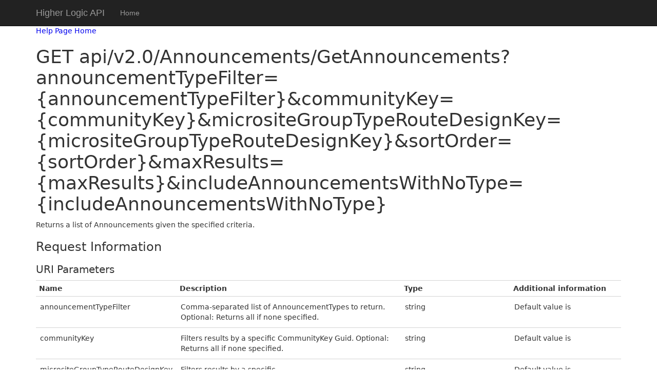

--- FILE ---
content_type: text/html; charset=utf-8
request_url: https://api.higherlogic.com/Help/Api/GET-api-v2.0-Announcements-GetAnnouncements_announcementTypeFilter_communityKey_micrositeGroupTypeRouteDesignKey_sortOrder_maxResults_includeAnnouncementsWithNoType
body_size: 3826
content:
<!DOCTYPE html>
<html>
<head>
    <meta charset="utf-8" />
    <meta name="viewport" content="width=device-width" />
    <title>GET api/v2.0/Announcements/GetAnnouncements?announcementTypeFilter={announcementTypeFilter}&amp;communityKey={communityKey}&amp;micrositeGroupTypeRouteDesignKey={micrositeGroupTypeRouteDesignKey}&amp;sortOrder={sortOrder}&amp;maxResults={maxResults}&amp;includeAnnouncementsWithNoType={includeAnnouncementsWithNoType}</title>
    <link href="/Content/css?v=676blYJd1ap4Yd4pl94_XiWrYCLM2YHS35yRiSeoXNc1" rel="stylesheet"/>

    <script src="/bundles/modernizr?v=inCVuEFe6J4Q07A0AcRsbJic_UE5MwpRMNGcOtk94TE1"></script>

    <style>
        #bottom {
            background: #f68026;
            position: fixed;
            left: 0;
            right: 0;
            bottom: 0;
            font-weight: bold;
            color: #ffffff;
            padding: 7px;
        }
    </style>
</head>
<body>
    <div class="navbar navbar-inverse navbar-fixed-top">
        <div class="container">
            <div class="navbar-header">
                <button type="button" class="navbar-toggle" data-toggle="collapse" data-target=".navbar-collapse">
                    <span class="icon-bar"></span>
                    <span class="icon-bar"></span>
                    <span class="icon-bar"></span>
                </button>
                <a class="navbar-brand" href="/Home/Index">Higher Logic API</a>
            </div>
            <div class="navbar-collapse collapse">
                <ul class="nav navbar-nav">
                    <li><a href="/Home/Index">Home</a></li>
                    
                </ul>
            </div>
        </div>
    </div>
    <div class="container body-content">
        

<link type="text/css" href="/Areas/HelpPage/HelpPage.css" rel="stylesheet" />
<div id="body" class="help-page">
    <section class="featured">
        <div class="content-wrapper">
            <p>
                <a href="/Help">Help Page Home</a>
            </p>
        </div>
    </section>
    <section class="content-wrapper main-content clear-fix">
        
<h1>GET api/v2.0/Announcements/GetAnnouncements?announcementTypeFilter={announcementTypeFilter}&amp;communityKey={communityKey}&amp;micrositeGroupTypeRouteDesignKey={micrositeGroupTypeRouteDesignKey}&amp;sortOrder={sortOrder}&amp;maxResults={maxResults}&amp;includeAnnouncementsWithNoType={includeAnnouncementsWithNoType}</h1>
<div>
    <p>Returns a list of Announcements given the specified criteria.</p>

    <h2>Request Information</h2>

    <h3>URI Parameters</h3>
        <table class="help-page-table">
        <thead>
            <tr><th>Name</th><th>Description</th><th>Type</th><th>Additional information</th></tr>
        </thead>
        <tbody>
                <tr>
                    <td class="parameter-name">announcementTypeFilter</td>
                    <td class="parameter-documentation">
                        <p>Comma-separated list of AnnouncementTypes to return. Optional: Returns all if none specified.</p>
                    </td>
                    <td class="parameter-type">
                        string
                    </td>
                    <td class="parameter-annotations">
                                <p>Default value is </p>
                    </td>
                </tr>
                <tr>
                    <td class="parameter-name">communityKey</td>
                    <td class="parameter-documentation">
                        <p>Filters results by a specific CommunityKey Guid. Optional: Returns all if none specified.</p>
                    </td>
                    <td class="parameter-type">
                        string
                    </td>
                    <td class="parameter-annotations">
                                <p>Default value is </p>
                    </td>
                </tr>
                <tr>
                    <td class="parameter-name">micrositeGroupTypeRouteDesignKey</td>
                    <td class="parameter-documentation">
                        <p>Filters results by a specific micrositeGroupTypeRouteDesignKey. Optional: Returns all if none specified.</p>
                    </td>
                    <td class="parameter-type">
                        string
                    </td>
                    <td class="parameter-annotations">
                                <p>Default value is </p>
                    </td>
                </tr>
                <tr>
                    <td class="parameter-name">sortOrder</td>
                    <td class="parameter-documentation">
                        <p>Specify SQL-style sort order in a comma-separated string. Optional: Defaults to CreatedOn Date, in descending order if none specified.</p>
                    </td>
                    <td class="parameter-type">
                        string
                    </td>
                    <td class="parameter-annotations">
                                <p>Default value is </p>
                    </td>
                </tr>
                <tr>
                    <td class="parameter-name">maxResults</td>
                    <td class="parameter-documentation">
                        <p>The maximum results to return. Optional: Defaults to 100 if not specified.</p>
                    </td>
                    <td class="parameter-type">
                        integer
                    </td>
                    <td class="parameter-annotations">
                                <p>Default value is 100</p>
                    </td>
                </tr>
                <tr>
                    <td class="parameter-name">includeAnnouncementsWithNoType</td>
                    <td class="parameter-documentation">
                        <p>If Set to true; returns announcements with no AnnouncementType set. If set to false; returns only announcements specified in the &#39;announcementTypeFilter&#39; parameter.</p>
                    </td>
                    <td class="parameter-type">
                        boolean
                    </td>
                    <td class="parameter-annotations">
                                <p>Default value is True</p>
                    </td>
                </tr>
        </tbody>
    </table>



    <h3>Body Parameters</h3>

    <p></p>

        <p>None.</p>


    <h2>Response Information</h2>

    <h3>Resource Description</h3>

    <p>List of Announcements.</p>

        Collection of <a href="/Help/ResourceModel?modelName=Announcement">Announcement</a>
    <table class="help-page-table">
        <thead>
            <tr><th>Name</th><th>Description</th><th>Type</th><th>Additional information</th></tr>
        </thead>
        <tbody>
                <tr>
                    <td class="parameter-name">AnnouncementKey</td>
                    <td class="parameter-documentation">
                        <p>The primary key for the announcement.</p>
                    </td>
                    <td class="parameter-type">
                        globally unique identifier
                    </td>
                    <td class="parameter-annotations">
                            <p>None.</p>
                    </td>
                </tr>
                <tr>
                    <td class="parameter-name">AnnouncementText</td>
                    <td class="parameter-documentation">
                        <p>The announcement content/body.</p>
                    </td>
                    <td class="parameter-type">
                        string
                    </td>
                    <td class="parameter-annotations">
                            <p>None.</p>
                    </td>
                </tr>
                <tr>
                    <td class="parameter-name">AnnouncementTitle</td>
                    <td class="parameter-documentation">
                        <p>Title of the announcement.</p>
                    </td>
                    <td class="parameter-type">
                        string
                    </td>
                    <td class="parameter-annotations">
                            <p>None.</p>
                    </td>
                </tr>
                <tr>
                    <td class="parameter-name">AnnouncementType</td>
                    <td class="parameter-documentation">
                        <p>Type of announcement, otherwise string.Empty.</p>
                    </td>
                    <td class="parameter-type">
                        string
                    </td>
                    <td class="parameter-annotations">
                            <p>None.</p>
                    </td>
                </tr>
                <tr>
                    <td class="parameter-name">CommunityKey</td>
                    <td class="parameter-documentation">
                        <p>If the announcement is associated to a community, is the primary key for the community, otherwise Guid.Empty.</p>
                    </td>
                    <td class="parameter-type">
                        globally unique identifier
                    </td>
                    <td class="parameter-annotations">
                            <p>None.</p>
                    </td>
                </tr>
                <tr>
                    <td class="parameter-name">CommunityName</td>
                    <td class="parameter-documentation">
                        <p>If the announcement is associated to a community, is the name of the community, otherwise not included.</p>
                    </td>
                    <td class="parameter-type">
                        string
                    </td>
                    <td class="parameter-annotations">
                            <p>None.</p>
                    </td>
                </tr>
                <tr>
                    <td class="parameter-name">CreatedByContactKey</td>
                    <td class="parameter-documentation">
                        <p>The primary key of the contact who created the announcement.</p>
                    </td>
                    <td class="parameter-type">
                        globally unique identifier
                    </td>
                    <td class="parameter-annotations">
                            <p>None.</p>
                    </td>
                </tr>
                <tr>
                    <td class="parameter-name">ContactDisplayName</td>
                    <td class="parameter-documentation">
                        <p>The display name of the contact who created the announcement.</p>
                    </td>
                    <td class="parameter-type">
                        string
                    </td>
                    <td class="parameter-annotations">
                            <p>None.</p>
                    </td>
                </tr>
                <tr>
                    <td class="parameter-name">LinkToContactProfile</td>
                    <td class="parameter-documentation">
                        <p>The url that links to the profile of the contact who created the announcement.</p>
                    </td>
                    <td class="parameter-type">
                        string
                    </td>
                    <td class="parameter-annotations">
                            <p>None.</p>
                    </td>
                </tr>
                <tr>
                    <td class="parameter-name">ContactLargePictureUrl</td>
                    <td class="parameter-documentation">
                        <p>The url of the large picture of the contact who created the announcement.</p>
                    </td>
                    <td class="parameter-type">
                        string
                    </td>
                    <td class="parameter-annotations">
                            <p>None.</p>
                    </td>
                </tr>
                <tr>
                    <td class="parameter-name">ContactSmallPictureUrl</td>
                    <td class="parameter-documentation">
                        <p>The url of the small picture of the contact who created the announcement.</p>
                    </td>
                    <td class="parameter-type">
                        string
                    </td>
                    <td class="parameter-annotations">
                            <p>None.</p>
                    </td>
                </tr>
                <tr>
                    <td class="parameter-name">CreatedOn</td>
                    <td class="parameter-documentation">
                        <p>The DateTime at which the announcement was created.</p>
                    </td>
                    <td class="parameter-type">
                        date
                    </td>
                    <td class="parameter-annotations">
                            <p>None.</p>
                    </td>
                </tr>
                <tr>
                    <td class="parameter-name">IsLoggingEnabled</td>
                    <td class="parameter-documentation">
                        <p>If logging is enabled for this item.</p>
                    </td>
                    <td class="parameter-type">
                        boolean
                    </td>
                    <td class="parameter-annotations">
                            <p>None.</p>
                    </td>
                </tr>
                <tr>
                    <td class="parameter-name">LinkText</td>
                    <td class="parameter-documentation">
                        <p>URL Text given at creation the text to be displayed with the LinkUrl. Optional, else is string.Empty.</p>
                    </td>
                    <td class="parameter-type">
                        string
                    </td>
                    <td class="parameter-annotations">
                            <p>None.</p>
                    </td>
                </tr>
                <tr>
                    <td class="parameter-name">LinkUrl</td>
                    <td class="parameter-documentation">
                        <p>Additional URL given at creation. Optional, else is string.Empty.</p>
                    </td>
                    <td class="parameter-type">
                        string
                    </td>
                    <td class="parameter-annotations">
                            <p>None.</p>
                    </td>
                </tr>
                <tr>
                    <td class="parameter-name">MicrositeGroupTypeRouteDesignKey</td>
                    <td class="parameter-documentation">
                        <p>The primary key for the MicrositeGroupTypeRouteDesign for the announcement.</p>
                    </td>
                    <td class="parameter-type">
                        globally unique identifier
                    </td>
                    <td class="parameter-annotations">
                            <p>None.</p>
                    </td>
                </tr>
                <tr>
                    <td class="parameter-name">OpenNewWindow</td>
                    <td class="parameter-documentation">
                        <p>If the LinkUrl should open in a new window.</p>
                    </td>
                    <td class="parameter-type">
                        boolean
                    </td>
                    <td class="parameter-annotations">
                            <p>None.</p>
                    </td>
                </tr>
                <tr>
                    <td class="parameter-name">Tags</td>
                    <td class="parameter-documentation">
                        <p>All of the tags indexed for the item. This includes user tags and admin based tags.</p>
                    </td>
                    <td class="parameter-type">
                                Collection of <a href="/Help/ResourceModel?modelName=ItemTagResponse">ItemTagResponse</a>

                    </td>
                    <td class="parameter-annotations">
                            <p>None.</p>
                    </td>
                </tr>
                <tr>
                    <td class="parameter-name">UpdatedByContactKey</td>
                    <td class="parameter-documentation">
                        <p>The primary key of the contact who last updated the announcement.</p>
                    </td>
                    <td class="parameter-type">
                        globally unique identifier
                    </td>
                    <td class="parameter-annotations">
                            <p>None.</p>
                    </td>
                </tr>
                <tr>
                    <td class="parameter-name">UpdatedOn</td>
                    <td class="parameter-documentation">
                        <p>The DateTime at which the announcement was last updated.</p>
                    </td>
                    <td class="parameter-type">
                        date
                    </td>
                    <td class="parameter-annotations">
                            <p>None.</p>
                    </td>
                </tr>
                <tr>
                    <td class="parameter-name">UserPermissions</td>
                    <td class="parameter-documentation">
                        <p>Permissions for actions the current user can take</p>
                    </td>
                    <td class="parameter-type">
                                Collection of string

                    </td>
                    <td class="parameter-annotations">
                            <p>None.</p>
                    </td>
                </tr>
        </tbody>
    </table>


        <h3>Response Formats</h3>

<div>
        <h4 class="sample-header">application/json, text/json</h4>
        <div class="sample-content">
            <span><b>Sample:</b></span>
<pre class="wrapped">
[
  {
    &quot;AnnouncementKey&quot;: &quot;1f7d5867-0c73-4c64-bdc0-0463c120eec0&quot;,
    &quot;AnnouncementText&quot;: &quot;sample string 2&quot;,
    &quot;AnnouncementTitle&quot;: &quot;sample string 3&quot;,
    &quot;AnnouncementType&quot;: &quot;sample string 4&quot;,
    &quot;CommunityKey&quot;: &quot;e11c29be-4f1d-4c7a-aac9-2cd7646ee975&quot;,
    &quot;CommunityName&quot;: &quot;sample string 6&quot;,
    &quot;CreatedByContactKey&quot;: &quot;d232db91-faf5-46ab-a8b6-d9fb0dde9354&quot;,
    &quot;ContactDisplayName&quot;: &quot;sample string 8&quot;,
    &quot;LinkToContactProfile&quot;: &quot;sample string 9&quot;,
    &quot;ContactLargePictureUrl&quot;: &quot;sample string 10&quot;,
    &quot;ContactSmallPictureUrl&quot;: &quot;sample string 11&quot;,
    &quot;CreatedOn&quot;: &quot;2026-01-18T16:00:35.7812913Z&quot;,
    &quot;IsLoggingEnabled&quot;: true,
    &quot;LinkText&quot;: &quot;sample string 14&quot;,
    &quot;LinkUrl&quot;: &quot;sample string 15&quot;,
    &quot;MicrositeGroupTypeRouteDesignKey&quot;: &quot;b5189cf0-29c7-40ea-a541-18c125475aaa&quot;,
    &quot;OpenNewWindow&quot;: true,
    &quot;Tags&quot;: [
      {
        &quot;Tag&quot;: &quot;sample string 1&quot;,
        &quot;TagType&quot;: &quot;sample string 2&quot;
      },
      {
        &quot;Tag&quot;: &quot;sample string 1&quot;,
        &quot;TagType&quot;: &quot;sample string 2&quot;
      }
    ],
    &quot;UpdatedByContactKey&quot;: &quot;c3d57823-40da-4456-a117-edfefbb64503&quot;,
    &quot;UpdatedOn&quot;: &quot;2026-01-18T16:00:35.7812913Z&quot;,
    &quot;UserPermissions&quot;: [
      &quot;sample string 1&quot;,
      &quot;sample string 2&quot;
    ]
  },
  {
    &quot;AnnouncementKey&quot;: &quot;1f7d5867-0c73-4c64-bdc0-0463c120eec0&quot;,
    &quot;AnnouncementText&quot;: &quot;sample string 2&quot;,
    &quot;AnnouncementTitle&quot;: &quot;sample string 3&quot;,
    &quot;AnnouncementType&quot;: &quot;sample string 4&quot;,
    &quot;CommunityKey&quot;: &quot;e11c29be-4f1d-4c7a-aac9-2cd7646ee975&quot;,
    &quot;CommunityName&quot;: &quot;sample string 6&quot;,
    &quot;CreatedByContactKey&quot;: &quot;d232db91-faf5-46ab-a8b6-d9fb0dde9354&quot;,
    &quot;ContactDisplayName&quot;: &quot;sample string 8&quot;,
    &quot;LinkToContactProfile&quot;: &quot;sample string 9&quot;,
    &quot;ContactLargePictureUrl&quot;: &quot;sample string 10&quot;,
    &quot;ContactSmallPictureUrl&quot;: &quot;sample string 11&quot;,
    &quot;CreatedOn&quot;: &quot;2026-01-18T16:00:35.7812913Z&quot;,
    &quot;IsLoggingEnabled&quot;: true,
    &quot;LinkText&quot;: &quot;sample string 14&quot;,
    &quot;LinkUrl&quot;: &quot;sample string 15&quot;,
    &quot;MicrositeGroupTypeRouteDesignKey&quot;: &quot;b5189cf0-29c7-40ea-a541-18c125475aaa&quot;,
    &quot;OpenNewWindow&quot;: true,
    &quot;Tags&quot;: [
      {
        &quot;Tag&quot;: &quot;sample string 1&quot;,
        &quot;TagType&quot;: &quot;sample string 2&quot;
      },
      {
        &quot;Tag&quot;: &quot;sample string 1&quot;,
        &quot;TagType&quot;: &quot;sample string 2&quot;
      }
    ],
    &quot;UpdatedByContactKey&quot;: &quot;c3d57823-40da-4456-a117-edfefbb64503&quot;,
    &quot;UpdatedOn&quot;: &quot;2026-01-18T16:00:35.7812913Z&quot;,
    &quot;UserPermissions&quot;: [
      &quot;sample string 1&quot;,
      &quot;sample string 2&quot;
    ]
  }
]
</pre>
        </div>
        <h4 class="sample-header">application/xml, text/xml</h4>
        <div class="sample-content">
            <span><b>Sample:</b></span>
<pre class="wrapped">
&lt;ArrayOfAnnouncement xmlns:i=&quot;http://www.w3.org/2001/XMLSchema-instance&quot; xmlns=&quot;http://schemas.datacontract.org/2004/07/HigherLogic.API.Models.Enterprise&quot;&gt;
  &lt;Announcement&gt;
    &lt;AnnouncementKey&gt;1f7d5867-0c73-4c64-bdc0-0463c120eec0&lt;/AnnouncementKey&gt;
    &lt;AnnouncementText&gt;sample string 2&lt;/AnnouncementText&gt;
    &lt;AnnouncementTitle&gt;sample string 3&lt;/AnnouncementTitle&gt;
    &lt;AnnouncementType&gt;sample string 4&lt;/AnnouncementType&gt;
    &lt;CommunityKey&gt;e11c29be-4f1d-4c7a-aac9-2cd7646ee975&lt;/CommunityKey&gt;
    &lt;CommunityName&gt;sample string 6&lt;/CommunityName&gt;
    &lt;ContactDisplayName&gt;sample string 8&lt;/ContactDisplayName&gt;
    &lt;ContactLargePictureUrl&gt;sample string 10&lt;/ContactLargePictureUrl&gt;
    &lt;ContactSmallPictureUrl&gt;sample string 11&lt;/ContactSmallPictureUrl&gt;
    &lt;CreatedByContactKey&gt;d232db91-faf5-46ab-a8b6-d9fb0dde9354&lt;/CreatedByContactKey&gt;
    &lt;CreatedOn&gt;2026-01-18T11:00:35.7812913-05:00&lt;/CreatedOn&gt;
    &lt;IsLoggingEnabled&gt;true&lt;/IsLoggingEnabled&gt;
    &lt;LinkText&gt;sample string 14&lt;/LinkText&gt;
    &lt;LinkToContactProfile&gt;sample string 9&lt;/LinkToContactProfile&gt;
    &lt;LinkUrl&gt;sample string 15&lt;/LinkUrl&gt;
    &lt;MicrositeGroupTypeRouteDesignKey&gt;b5189cf0-29c7-40ea-a541-18c125475aaa&lt;/MicrositeGroupTypeRouteDesignKey&gt;
    &lt;OpenNewWindow&gt;true&lt;/OpenNewWindow&gt;
    &lt;Tags xmlns:d3p1=&quot;http://schemas.datacontract.org/2004/07/HigherLogic.API.Models.Enterprise.Tagging&quot;&gt;
      &lt;d3p1:ItemTagResponse&gt;
        &lt;d3p1:Tag&gt;sample string 1&lt;/d3p1:Tag&gt;
        &lt;d3p1:TagType&gt;sample string 2&lt;/d3p1:TagType&gt;
      &lt;/d3p1:ItemTagResponse&gt;
      &lt;d3p1:ItemTagResponse&gt;
        &lt;d3p1:Tag&gt;sample string 1&lt;/d3p1:Tag&gt;
        &lt;d3p1:TagType&gt;sample string 2&lt;/d3p1:TagType&gt;
      &lt;/d3p1:ItemTagResponse&gt;
    &lt;/Tags&gt;
    &lt;UpdatedByContactKey&gt;c3d57823-40da-4456-a117-edfefbb64503&lt;/UpdatedByContactKey&gt;
    &lt;UpdatedOn&gt;2026-01-18T11:00:35.7812913-05:00&lt;/UpdatedOn&gt;
    &lt;UserPermissions xmlns:d3p1=&quot;http://schemas.microsoft.com/2003/10/Serialization/Arrays&quot;&gt;
      &lt;d3p1:string&gt;sample string 1&lt;/d3p1:string&gt;
      &lt;d3p1:string&gt;sample string 2&lt;/d3p1:string&gt;
    &lt;/UserPermissions&gt;
  &lt;/Announcement&gt;
  &lt;Announcement&gt;
    &lt;AnnouncementKey&gt;1f7d5867-0c73-4c64-bdc0-0463c120eec0&lt;/AnnouncementKey&gt;
    &lt;AnnouncementText&gt;sample string 2&lt;/AnnouncementText&gt;
    &lt;AnnouncementTitle&gt;sample string 3&lt;/AnnouncementTitle&gt;
    &lt;AnnouncementType&gt;sample string 4&lt;/AnnouncementType&gt;
    &lt;CommunityKey&gt;e11c29be-4f1d-4c7a-aac9-2cd7646ee975&lt;/CommunityKey&gt;
    &lt;CommunityName&gt;sample string 6&lt;/CommunityName&gt;
    &lt;ContactDisplayName&gt;sample string 8&lt;/ContactDisplayName&gt;
    &lt;ContactLargePictureUrl&gt;sample string 10&lt;/ContactLargePictureUrl&gt;
    &lt;ContactSmallPictureUrl&gt;sample string 11&lt;/ContactSmallPictureUrl&gt;
    &lt;CreatedByContactKey&gt;d232db91-faf5-46ab-a8b6-d9fb0dde9354&lt;/CreatedByContactKey&gt;
    &lt;CreatedOn&gt;2026-01-18T11:00:35.7812913-05:00&lt;/CreatedOn&gt;
    &lt;IsLoggingEnabled&gt;true&lt;/IsLoggingEnabled&gt;
    &lt;LinkText&gt;sample string 14&lt;/LinkText&gt;
    &lt;LinkToContactProfile&gt;sample string 9&lt;/LinkToContactProfile&gt;
    &lt;LinkUrl&gt;sample string 15&lt;/LinkUrl&gt;
    &lt;MicrositeGroupTypeRouteDesignKey&gt;b5189cf0-29c7-40ea-a541-18c125475aaa&lt;/MicrositeGroupTypeRouteDesignKey&gt;
    &lt;OpenNewWindow&gt;true&lt;/OpenNewWindow&gt;
    &lt;Tags xmlns:d3p1=&quot;http://schemas.datacontract.org/2004/07/HigherLogic.API.Models.Enterprise.Tagging&quot;&gt;
      &lt;d3p1:ItemTagResponse&gt;
        &lt;d3p1:Tag&gt;sample string 1&lt;/d3p1:Tag&gt;
        &lt;d3p1:TagType&gt;sample string 2&lt;/d3p1:TagType&gt;
      &lt;/d3p1:ItemTagResponse&gt;
      &lt;d3p1:ItemTagResponse&gt;
        &lt;d3p1:Tag&gt;sample string 1&lt;/d3p1:Tag&gt;
        &lt;d3p1:TagType&gt;sample string 2&lt;/d3p1:TagType&gt;
      &lt;/d3p1:ItemTagResponse&gt;
    &lt;/Tags&gt;
    &lt;UpdatedByContactKey&gt;c3d57823-40da-4456-a117-edfefbb64503&lt;/UpdatedByContactKey&gt;
    &lt;UpdatedOn&gt;2026-01-18T11:00:35.7812913-05:00&lt;/UpdatedOn&gt;
    &lt;UserPermissions xmlns:d3p1=&quot;http://schemas.microsoft.com/2003/10/Serialization/Arrays&quot;&gt;
      &lt;d3p1:string&gt;sample string 1&lt;/d3p1:string&gt;
      &lt;d3p1:string&gt;sample string 2&lt;/d3p1:string&gt;
    &lt;/UserPermissions&gt;
  &lt;/Announcement&gt;
&lt;/ArrayOfAnnouncement&gt;
</pre>
        </div>
</div>
</div>
    </section>
</div>

        <hr />
        <footer>
            <p>Higher Logic’s APIs are subject to these terms, please review them before using the API: <a href="https://www.higherlogic.com/legal/api-terms-of-use">API Terms of Use</a></p>
            
        </footer>
    </div>

    <script src="/bundles/jquery?v=MRjVrMuK9DXe6nW0tFmw9cj1pT5oo4Jf-eJQmGfwEF01"></script>

    <script src="/bundles/bootstrap?v="></script>

    
</body>
</html>
